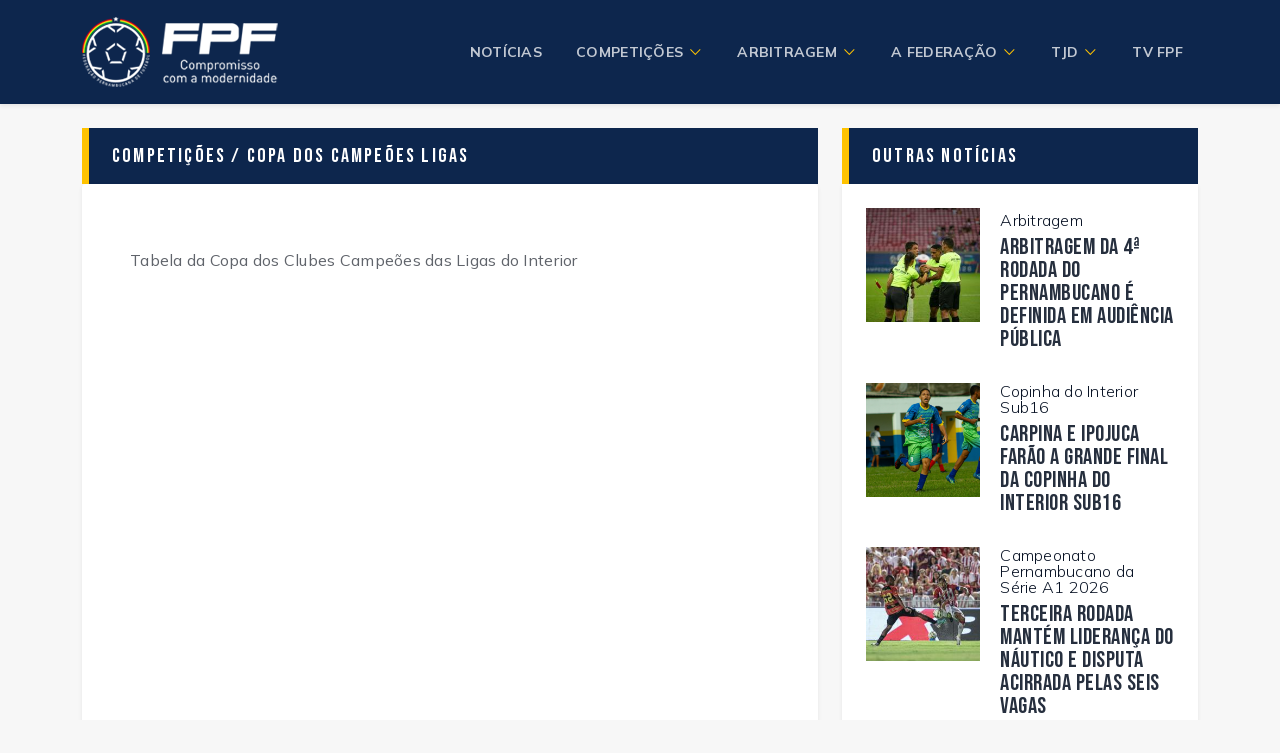

--- FILE ---
content_type: text/html; charset=UTF-8
request_url: https://fpf-pe.com.br/pt/conteudo/?q=36&sc=14
body_size: 5970
content:
<!doctype html>
<html lang="pt-br">
  <head>
    <meta charset="utf-8">
    <meta name="viewport" content="width=device-width, initial-scale=1">
    <meta name="description" content="Federação Pernambucana de Futebol">
    <meta name="author" content="Tessaroline Creative Design">  
    <meta http-equiv="X-UA-Compatible" content="ie=edge">
    <link rel="icon" href="../../assets/images/favicon.ico" type="image/x-icon"/>

    <title>Federação Pernambucana de Futebol</title>

    <!-- Bootstrap core CSS -->
    
    <link href="../../assets/css/bootstrap.min.css" rel="stylesheet">

    <link rel="stylesheet" href="../../assets/css/navmenu.css" />
    <link rel="stylesheet" href="../../assets/js/utilcarousel/util.carousel.css" />
    <link rel="stylesheet" href="../../assets/js/utilcarousel/util.carousel.skins.css" />
    <link rel="stylesheet" href="../../assets/js/magnific-popup/magnific-popup.css" />
    <link rel="stylesheet" href="../../assets/js/swiper-4.5.0/dist/css/swiper.css">

    <link rel="stylesheet" type="text/css" href="../../assets/js/slick-1.8.1/slick/slick.css"/>
    <link rel="stylesheet" type="text/css" href="../../assets/js/slick-1.8.1/slick/slick-theme.css"/>

    <!-- Base MasterSlider style sheet -->
    <link rel="stylesheet" href="../../admin/sysadmin/assets/masterslider/style/masterslider.css" />
    
    <!-- Master Slider Skin -->
    <link href="../../admin/sysadmin/assets/masterslider/skins/black-1/style.css" rel='stylesheet' type='text/css'>

    
    <!-- Custom styles for this template -->
    <link href="../../assets/css/style.css" rel="stylesheet">
    <link href="../../assets/css/headers.css?v=17013918" rel="stylesheet">

    <link href="../../assets/css/icofont/icofont.min.css" rel="stylesheet">
    <link rel="stylesheet" href="https://cdn.jsdelivr.net/npm/bootstrap-icons@1.7.1/font/bootstrap-icons.css">
    
  </head>
  <body>

  <!-- Google tag (gtag.js) -->
<script async src="https://www.googletagmanager.com/gtag/js?id=G-24Z6HLYHH1"></script>
<script>
  window.dataLayer = window.dataLayer || [];
  function gtag(){dataLayer.push(arguments);}
  gtag('js', new Date());

  gtag('config', 'G-24Z6HLYHH1');
</script>
   

  <!-- início do preloader -->
  <div id="preloader">
      <div class="inner">
         <!-- HTML DA ANIMAÇÃO MUITO LOUCA DO SEU PRELOADER! -->
         <div class="bolas">
            <div></div>
            <div></div>
            <div></div>                    
         </div>
      </div>
  </div>
  <!-- fim do preloader -->
<main>
 
  

<div class="site-mobile-menu site-navbar-target">
  <div class="site-mobile-menu-header">
    <div class="site-mobile-menu-close mt-3">
      <span class="icofont-close-line js-menu-toggle"></span>
    </div>
  </div>
  <div class="site-mobile-menu-body"></div>
</div>
<!-- ============= COMPONENT HEADER ============== -->  
<!-- HEADER --> 

  <header id="navbar_top" class="site-navbar site-navbar-target shadow-sm ">
    <div class="container">
      <div class="position-relative">
      
        <div class="row align-items-center ">
          <div class="site-logo">
            <a href="../home" class="text-black d-block h-100">
               <span>FPF-PE</span>
            </a>
          </div>
          <div class="col-12">

            <nav class="site-navigation text-end ms-auto " role="navigation">

              <ul class="site-menu main-menu js-clone-nav ms-auto d-none d-lg-block">
                
                <li><a href="../noticias/?sc=2" class="nav-link">Notícias</a></li>

                <li class="has-children">
                  <a href="../competicoes" class="nav-link">Competições</a>
                  <ul class="dropdown arrow-top">
                    
                    <li>
                     <a href="../competicoes" class="nav-link">Jogos</a>
                    </li>
                    
                    
                         <li >                            

                    
                            <a href="../conteudo/?q=70&sc=14" class="nav-link">Regulamento Geral</a>

                                             </li>
                    
                         <li >                            

                    
                            <a href="../conteudo/?q=73&sc=14" class="nav-link">Calendário 2026</a>

                                             </li>
                    
                         <li class="has-children">                            

                                                <a href="javascript:;" class="nav-link">Documentos e Editais</a>

                            <ul class="dropdown">

                    
                             <li>
                                <a href="../conteudo/?q=100&sc=14" class="nav-link">Campeonato Pernambucano da Série A1 2026</a>
                             </li>

                    
                             <li>
                                <a href="../conteudo/?q=91&sc=14" class="nav-link">Campeonato Pernambucano Feminino Sub17 2025</a>
                             </li>

                    
                             <li>
                                <a href="../conteudo/?q=89&sc=14" class="nav-link">Campeonato Pernambucano Série A1 2025</a>
                             </li>

                    
                             <li>
                                <a href="../conteudo/?q=80&sc=14" class="nav-link">Campeonato Pernambucano Feminino 2024</a>
                             </li>

                    
                             <li>
                                <a href="../conteudo/?q=79&sc=14" class="nav-link">Campeonato Pernambucano Betnacional Série A3 2024</a>
                             </li>

                    
                             <li>
                                <a href="../conteudo/?q=78&sc=14" class="nav-link">Campeonato Pernambucano Sub13, Sub15 e Sub17 2024</a>
                             </li>

                    
                             <li>
                                <a href="../conteudo/?q=77&sc=14" class="nav-link">Campeonato Pernambucano Betnacional Série A2 2025</a>
                             </li>

                    
                             <li>
                                <a href="../conteudo/?q=76&sc=14" class="nav-link">Copa Pernambuco Sub 13, Sub 15, Sub 17 e Sub 20</a>
                             </li>

                    
                             <li>
                                <a href="../conteudo/?q=74&sc=14" class="nav-link">Campeonato Pernambucano Sub20 2024</a>
                             </li>

                    
                            </ul>
                                             </li>
                    
                         <li class="has-children">                            

                                                <a href="javascript:;" class="nav-link">Feminino</a>

                            <ul class="dropdown">

                    
                             <li>
                                <a href="../conteudo/?q=97&sc=14" class="nav-link">Copa Maria Bonita Betancional 2025</a>
                             </li>

                    
                             <li>
                                <a href="../conteudo/?q=92&sc=14" class="nav-link">Feminino SUB17 2025</a>
                             </li>

                    
                             <li>
                                <a href="../conteudo/?q=62&sc=14" class="nav-link">Feminino 2019</a>
                             </li>

                    
                             <li>
                                <a href="../conteudo/?q=61&sc=14" class="nav-link">Feminino 2018</a>
                             </li>

                    
                             <li>
                                <a href="../conteudo/?q=52&sc=14" class="nav-link">Feminino 2017</a>
                             </li>

                    
                            </ul>
                                             </li>
                    
                         <li class="has-children">                            

                                                <a href="javascript:;" class="nav-link">Amador FPF</a>

                            <ul class="dropdown">

                    
                             <li>
                                <a href="../conteudo/?q=90&sc=14" class="nav-link">Amador FPF 2025</a>
                             </li>

                    
                             <li>
                                <a href="../conteudo/?q=88&sc=14" class="nav-link">Amador FPF 2024</a>
                             </li>

                    
                             <li>
                                <a href="../conteudo/?q=72&sc=14" class="nav-link">Amador FPF 2023</a>
                             </li>

                    
                             <li>
                                <a href="../conteudo/?q=69&sc=14" class="nav-link">Amador FPF 2022</a>
                             </li>

                    
                             <li>
                                <a href="../conteudo/?q=60&sc=14" class="nav-link">Amador FPF 2018</a>
                             </li>

                    
                             <li>
                                <a href="../conteudo/?q=58&sc=14" class="nav-link">Amador FPF 2017</a>
                             </li>

                    
                            </ul>
                                             </li>
                    
                         <li class="has-children">                            

                                                <a href="javascript:;" class="nav-link">Copa do Interior</a>

                            <ul class="dropdown">

                    
                             <li>
                                <a href="../conteudo/?q=95&sc=14" class="nav-link">Copinha do Interior Sub16</a>
                             </li>

                    
                             <li>
                                <a href="../conteudo/?q=81&sc=14" class="nav-link">Copa do Interior 2024 </a>
                             </li>

                    
                             <li>
                                <a href="../conteudo/?q=71&sc=14" class="nav-link">Copinha do Interior Sub18</a>
                             </li>

                    
                             <li>
                                <a href="../conteudo/?q=66&sc=14" class="nav-link">Copa do Interior 2022</a>
                             </li>

                    
                             <li>
                                <a href="../conteudo/?q=59&sc=14" class="nav-link">Copa do Interior 2018</a>
                             </li>

                    
                             <li>
                                <a href="../conteudo/?q=57&sc=14" class="nav-link">Copa do Interior 2017</a>
                             </li>

                    
                            </ul>
                                             </li>
                    
                         <li >                            

                    
                            <a href="../conteudo/?q=28&sc=14" class="nav-link">Pernambucanos anteriores</a>

                                             </li>
                    
                         <li class="has-children">                            

                                                <a href="javascript:;" class="nav-link">Galeria de Campeões PE</a>

                            <ul class="dropdown">

                    
                             <li>
                                <a href="../conteudo/?q=94&sc=14" class="nav-link">Pernambucano Feminino</a>
                             </li>

                    
                             <li>
                                <a href="../conteudo/?q=87&sc=14" class="nav-link">Pernambucano Sub20</a>
                             </li>

                    
                             <li>
                                <a href="../conteudo/?q=86&sc=14" class="nav-link">Pernambucano Série A2</a>
                             </li>

                    
                             <li>
                                <a href="../conteudo/?q=85&sc=14" class="nav-link">Pernambucano Série A1</a>
                             </li>

                    
                            </ul>
                                             </li>
                    
                         <li >                            

                    
                            <a href="../conteudo/?q=36&sc=14" class="nav-link">Copa dos Campeões Ligas</a>

                                             </li>
                    
                    
                    
                  </ul>
                </li>                  



                <li class="has-children">
                  <a href="javascript:;" class="nav-link">Arbitragem</a>
                  <ul class="dropdown arrow-top">
                    <li><a href="javascript:;" class="nav-link">Relação de Árbitros</a></li>


                                                     <li class="has-children">
                                                        <a href="javascript:;" class="nav-link">Informações</a>
                                  <ul class="dropdown">
                                                                 <li>
                                      <a href="../conteudo/?q=24&sc=17" class="nav-link">Documentos/Calendário de Sorteios</a>
                                   </li>

                                                                </ul>
                                                             </li>
                                                     <li class="has-children">
                                                        <a href="javascript:;" class="nav-link">Escola de Arbitragem</a>
                                  <ul class="dropdown">
                                                                 <li>
                                      <a href="../conteudo/?q=43&sc=17" class="nav-link">Edital</a>
                                   </li>

                                                                </ul>
                                                             </li>
                      
                  </ul>
                </li>

                <li class="has-children">
                  <a href="javascript:;" class="nav-link">A Federação</a>
                  <ul class="dropdown arrow-top">
                    
                  
                         <li >                            

                    
                            <a href="../conteudo/?q=6&sc=11" class="nav-link">A Federação</a>

                                             </li>
                    
                         <li >                            

                    
                            <a href="../conteudo/?q=1&sc=11" class="nav-link">História</a>

                                             </li>
                    
                         <li >                            

                    
                            <a href="../conteudo/?q=14&sc=11" class="nav-link">Presidência</a>

                                             </li>
                    
                         <li >                            

                    
                            <a href="../conteudo/?q=2&sc=11" class="nav-link">Diretoria</a>

                                             </li>
                    
                         <li >                            

                    
                            <a href="../conteudo/?q=11&sc=11" class="nav-link">Estatuto FPF</a>

                                             </li>
                    
                         <li >                            

                    
                            <a href="../conteudo/?q=9&sc=11" class="nav-link">Conselho Fiscal</a>

                                             </li>
                    
                         <li class="has-children">                            

                                                <a href="javascript:;" class="nav-link">Documentos</a>

                            <ul class="dropdown">

                    
                             <li>
                                <a href="../conteudo/?q=55&sc=11" class="nav-link">Balanço Financeiro FPF</a>
                             </li>

                    
                             <li>
                                <a href="../conteudo/?q=54&sc=11" class="nav-link">Balanço Financeiro Clubes</a>
                             </li>

                    
                             <li>
                                <a href="../conteudo/?q=10&sc=11" class="nav-link">Outros</a>
                             </li>

                    
                            </ul>
                                             </li>
                    
                         <li >                            

                    
                            <a href="../conteudo/?q=16&sc=11" class="nav-link">Atos / Editais</a>

                                             </li>
                    
                         <li >                            

                    
                            <a href="../conteudo/?q=7&sc=11" class="nav-link">Biblioteca</a>

                                             </li>
                    
                         <li >                            

                    
                            <a href="../conteudo/?q=53&sc=11" class="nav-link">Portal da Transparência</a>

                                             </li>
                    
                         <li >                            

                    
                            <a href="../conteudo/?q=75&sc=11" class="nav-link">Imprensa</a>

                                             </li>
                    
                  </ul>
                </li>

                <li class="has-children">
                  <a href="javascript:;" class="nav-link">TJD</a>
                  <ul class="dropdown arrow-top">
                                                   <li >

                      
                                <a href="../conteudo/?q=17&sc=9" class="nav-link">Publicações</a>
                            
                             </li>

                                                 <li >

                      
                                <a href="../conteudo/?q=18&sc=9" class="nav-link">Composição</a>
                            
                             </li>

                                                 <li >

                      
                                <a href="../conteudo/?q=19&sc=9" class="nav-link">Contato</a>
                            
                             </li>

                                        

                  </ul>
                </li>

                <li><a href="https://www.youtube.com/tvfpfpe" target="_blank" class="nav-link">TV FPF</a></li>              
                
              </ul>
            </nav>
          </div>
          <div class="toggle-button d-inline-block d-lg-none">
            <a href="#" class="site-menu-toggle py-5 js-menu-toggle text-muted">
              <span class="icofont-navigation-menu h3 text-light"></span>
            </a>
          </div>
        </div>

      </div>
    </div>
  </header><!-- ============= COMPONENT HEADER END// ======== -->


<!-- ============= COMPONENT PLACAR ============== -->  
<!-- PLACAR -->

<!-- /PLACAR --><!-- ============= COMPONENT PLACAR END// ======== -->
  
  
  <div class="container">

    
      <div class="row">
        
        <div class="col-md-8">

          <div class="h-100">

            <section id="conteudo" class="mt-4">

              <div class="head_background">
                <div class="head_background_header">
                  <h3 class="head_background_title m-0">Competições / Copa dos Campeões Ligas</h3>  
                </div>
              </div> 
                
                <div class="card h-100 cd-dtk-sm shadow-sm border-0">


                    

                  <div class="card-body p-4 p-md-5 pt-3">

                    
                      <p class="card-text"><p>Tabela da Copa dos Clubes Campe&otilde;es das Ligas do Interior</p>
<p><iframe src="http://www.slideshare.net/slideshow/embed_code/42773980" frameborder="0" marginwidth="0" marginheight="0" scrolling="no" width="476" height="400"></iframe></p>
<p>&nbsp;</p>
<p>Classifica&ccedil;&atilde;o</p>
<p>&nbsp;</p>
<p><iframe src="http://www.slideshare.net/slideshow/embed_code/42578805" frameborder="0" marginwidth="0" marginheight="0" scrolling="no" width="476" height="400"></iframe></p></p>

                    <ul class="list-group list-group-flush">           



                              <li class="list-group-item">
                                
                                <p class="m-0 mt-2 fs-7 text-secondary">Publicado em 19/12/2014 - 19h30 &nbsp; <br></p>
                                <a title="Escala de Arbitragem Final Volta " class="btn-anexo mt-2 mb-3 d-block" href="../../../assets/uploads/141902844376.pdf?v=176885515811" target="_blank"><i class="bi bi-download me-2"></i>Escala de Arbitragem Final Volta  </a>

                              </li>
                            

                                 
                                   



                              <li class="list-group-item">
                                
                                <p class="m-0 mt-2 fs-7 text-secondary">Publicado em 17/12/2014 - 15h40 &nbsp; <br></p>
                                <a title="Reunião 06" class="btn-anexo mt-2 mb-3 d-block" href="../../../assets/uploads/141884189411.pdf?v=176885515820" target="_blank"><i class="bi bi-download me-2"></i>Reunião 06 </a>

                              </li>
                            

                                 
                                   



                              <li class="list-group-item">
                                
                                <p class="m-0 mt-2 fs-7 text-secondary">Publicado em 12/12/2014 - 18h00 &nbsp; <br></p>
                                <a title="ING 008 - Alteração de Tabela" class="btn-anexo mt-2 mb-3 d-block" href="../../../assets/uploads/141841840420.pdf?v=176885515893" target="_blank"><i class="bi bi-download me-2"></i>ING 008 - Alteração de Tabela </a>

                              </li>
                            

                                 
                                   



                              <li class="list-group-item">
                                
                                <p class="m-0 mt-2 fs-7 text-secondary">Publicado em 11/12/2014 - 19h30 &nbsp; <br></p>
                                <a title="Escala de Arbitragem - Final ida " class="btn-anexo mt-2 mb-3 d-block" href="../../../assets/uploads/141833754156.pdf?v=176885515833" target="_blank"><i class="bi bi-download me-2"></i>Escala de Arbitragem - Final ida  </a>

                              </li>
                            

                                 
                                   



                              <li class="list-group-item">
                                
                                <p class="m-0 mt-2 fs-7 text-secondary">Publicado em 11/12/2014 - 17h20 &nbsp; <br></p>
                                <a title="Reunião 05" class="btn-anexo mt-2 mb-3 d-block" href="../../../assets/uploads/141832967846.jpg?v=176885515826" target="_blank"><i class="bi bi-download me-2"></i>Reunião 05 </a>

                              </li>
                            

                                 
                                   



                              <li class="list-group-item">
                                
                                <p class="m-0 mt-2 fs-7 text-secondary">Publicado em 05/12/2014 - 17h50 &nbsp; <br></p>
                                <a title="Escala de Arbitragem 6, 7 e 9/12" class="btn-anexo mt-2 mb-3 d-block" href="../../../assets/uploads/14178129454.pdf?v=17688551586" target="_blank"><i class="bi bi-download me-2"></i>Escala de Arbitragem 6, 7 e 9/12 </a>

                              </li>
                            

                                 
                                   



                              <li class="list-group-item">
                                
                                <p class="m-0 mt-2 fs-7 text-secondary">Publicado em 05/12/2014 - 16h40 &nbsp; <br></p>
                                <a title="Edital 05" class="btn-anexo mt-2 mb-3 d-block" href="../../../assets/uploads/141780857147.jpg?v=176885515831" target="_blank"><i class="bi bi-download me-2"></i>Edital 05 </a>

                              </li>
                            

                                 
                                   



                              <li class="list-group-item">
                                
                                <p class="m-0 mt-2 fs-7 text-secondary">Publicado em 03/12/2014 - 18h40 &nbsp; <br></p>
                                <a title="Reunião 04" class="btn-anexo mt-2 mb-3 d-block" href="../../../assets/uploads/141764322949.jpg?v=176885515840" target="_blank"><i class="bi bi-download me-2"></i>Reunião 04 </a>

                              </li>
                            

                                 
                                   



                              <li class="list-group-item">
                                
                                <p class="m-0 mt-2 fs-7 text-secondary">Publicado em 02/12/2014 - 18h40 &nbsp; <br></p>
                                <a title="Escala de Arbitragem 3/12" class="btn-anexo mt-2 mb-3 d-block" href="../../../assets/uploads/141755704451.pdf?v=176885515865" target="_blank"><i class="bi bi-download me-2"></i>Escala de Arbitragem 3/12 </a>

                              </li>
                            

                                 
                                   



                              <li class="list-group-item">
                                
                                <p class="m-0 mt-2 fs-7 text-secondary">Publicado em 01/12/2014 - 19h10 &nbsp; <br></p>
                                <a title="Edital 04" class="btn-anexo mt-2 mb-3 d-block" href="../../../assets/uploads/141747243238.jpg?v=176885515884" target="_blank"><i class="bi bi-download me-2"></i>Edital 04 </a>

                              </li>
                            

                                 
                        </ul><nav aria-label="paginacao" class="my-5"><ul class="pagination justify-content-center"><li class="page-item"><span class="page-link"><span aria-hidden="true">&laquo;</span></span></li><li class="page-item active" aria-current="page"><span class="page-link">1</span></li><li class="page-item"><a class="page-link" href="?p=2&s=&sc=14&q=36">2</a></li><li class="page-item"><a class="page-link" href="?p=3&s=&sc=14&q=36">3</a></li><li class="page-item"><a class="page-link" href="?p=4&s=&sc=14&q=36">4</a></li><li class="page-item"><a class="page-link" href="?p=4&s=&sc=14&q=36" aria-label="Next"><span aria-hidden="true">&raquo;</span></a></li></ul></nav>

                  </div>

                </div>
                    
            </section>

          </div>

        </div>



        <div class="col-md-4">
          
          <div class="h-100">

              <!-- ============= COMPONENT OUTRAS NOTÍCIAS ============== -->  
  <section id="outras_noticias" class="my-4">
    <!-- Vídeos -->
    <div class="">

      <div class="head_background">
        <div class="head_background_header">
          <h3 class="head_background_title m-0">Outras Notícias</h3>  
        </div>
      </div>    
        
      <div class="bg-white p-4 shadow-sm">

                      
          <div class="cd-dtk-xs mb-4">
            <div class="row">
              <div class="col-5">
                <a href="../noticias/view.php?q=12012">
                  <figure class="snipFPF p-0 m-0">
                    <figure class="imgpct mb-0"><img src="../../../assets/uploads/tb1_212012.jpg?v=176885515862" class="card-img-top" alt="Arbitragem da 4ª rodada do Pernambucano é definida em audiência pública
"><div class="mask"></div></figure>                    <div class="mask"></div>
                  </figure>
                </a>
              </div>
              <div class="col-7">
                <div class="h-100" style="margin-left: -20px">
                  <div class="ps-3 p-0">
                    <a href="../noticias/view.php?q=12012" class="btn-item mb-2">Arbitragem</a>
                    <a href="../noticias/view.php?q=12012" class="item-title card-title">Arbitragem da 4ª rodada do Pernambucano é definida em audiência pública
</a>
                  </div>
                </div>
              </div>
            </div>
          </div>


                      
          <div class="cd-dtk-xs mb-4">
            <div class="row">
              <div class="col-5">
                <a href="../noticias/view.php?q=12011">
                  <figure class="snipFPF p-0 m-0">
                    <figure class="imgpct mb-0"><img src="../../../assets/uploads/tb1_212011.png?v=176885515829" class="card-img-top" alt="Carpina e Ipojuca farão a grande final da Copinha do Interior Sub16"><div class="mask"></div></figure>                    <div class="mask"></div>
                  </figure>
                </a>
              </div>
              <div class="col-7">
                <div class="h-100" style="margin-left: -20px">
                  <div class="ps-3 p-0">
                    <a href="../noticias/view.php?q=12011" class="btn-item mb-2">Copinha do Interior Sub16</a>
                    <a href="../noticias/view.php?q=12011" class="item-title card-title">Carpina e Ipojuca farão a grande final da Copinha do Interior Sub16</a>
                  </div>
                </div>
              </div>
            </div>
          </div>


                      
          <div class="cd-dtk-xs mb-4">
            <div class="row">
              <div class="col-5">
                <a href="../noticias/view.php?q=12010">
                  <figure class="snipFPF p-0 m-0">
                    <figure class="imgpct mb-0"><img src="../../../assets/uploads/tb1_212010.jpg?v=176885515836" class="card-img-top" alt="Terceira rodada mantém liderança do Náutico e disputa acirrada pelas seis vagas
"><div class="mask"></div></figure>                    <div class="mask"></div>
                  </figure>
                </a>
              </div>
              <div class="col-7">
                <div class="h-100" style="margin-left: -20px">
                  <div class="ps-3 p-0">
                    <a href="../noticias/view.php?q=12010" class="btn-item mb-2">Campeonato Pernambucano da Série A1 2026</a>
                    <a href="../noticias/view.php?q=12010" class="item-title card-title">Terceira rodada mantém liderança do Náutico e disputa acirrada pelas seis vagas
</a>
                  </div>
                </div>
              </div>
            </div>
          </div>


                      
          <div class="cd-dtk-xs mb-4">
            <div class="row">
              <div class="col-5">
                <a href="../noticias/view.php?q=12009">
                  <figure class="snipFPF p-0 m-0">
                    <figure class="imgpct mb-0"><img src="../../../assets/uploads/tb1_212009.jpeg?v=176885515862" class="card-img-top" alt="Náutico vence o Sport nos Aflitos e mantém 100% no Pernambucano "><div class="mask"></div></figure>                    <div class="mask"></div>
                  </figure>
                </a>
              </div>
              <div class="col-7">
                <div class="h-100" style="margin-left: -20px">
                  <div class="ps-3 p-0">
                    <a href="../noticias/view.php?q=12009" class="btn-item mb-2">Campeonato Pernambucano da Série A1 2026</a>
                    <a href="../noticias/view.php?q=12009" class="item-title card-title">Náutico vence o Sport nos Aflitos e mantém 100% no Pernambucano </a>
                  </div>
                </div>
              </div>
            </div>
          </div>


        

        <a href="../noticias" class="btn-item-b">ver mais notícias</a>
        

      </div>
    </div>
    <!-- /Vídeos -->
  </section>
  <!-- ============= COMPONENT OUTRAS NOTICIAS END// ======== -->              
          
          </div>
        </div>

      </div>               
      

  </div>


<!-- SUB FOOTER -->
<section id="sub-footer" class="py-5 bg-blue-fpf" style="border-top: 3px solid #ffc300;">

  <div class="container">
      
      <div class="text-light d-none d-md-block ">
        <div class="row gx-5 d-flex align-items-center">
            <div class="col-md-2">
              <div class="h-100">
                <img src="../../assets/images/fpf_pe.png" title="Federação Pernambucana de Futebol"> 
              </div>
            </div>
            <div class="col">
              <div class="h-100">
                <div class="row colfooter">
                  <div class="col-md-3">
                    <h3 class="head_background_title" >Competições</h3>
                    <ul class="list-unstyled list-subfooter m-0">
                      <li><a href="https://fpf-pe.com.br/pt/competicoes"><i class="bi bi-arrow-right-short"></i> Jogos</a></li>
                      <li><a href="javascript:;"><i class="bi bi-arrow-right-short"></i> Arbitragem</a></li>
                      <li><a href="https://fpf-pe.com.br/assets/uploads/170562845954.pdf?v=172894042468" target="_blank"><i class="bi bi-arrow-right-short"></i> Regulamento Geral</a></li>
                    </ul>
                  </div>
                  <div class="col-md-3">
                    <h3 class="head_background_title" >Arbitragem</h3>
                    <ul class="list-unstyled list-subfooter m-0">
                      <li><a href="https://fpf-pe.com.br/pt/conteudo/?q=43&sc=17"><i class="bi bi-arrow-right-short"></i> Escola </a></li>                  
                      <li><a href="https://fpf-pe.com.br/pt/conteudo/?q=24&sc=17"><i class="bi bi-arrow-right-short"></i> Documentos</a></li>
                      <li><a href="javascript:;"><i class="bi bi-arrow-right-short"></i> Calendário de Sorteio</a></li>
                    </ul>
                  </div>
                  <div class="col-md-3">
                    <h3 class="head_background_title" >A Federação</h3>
                    <ul class="list-unstyled list-subfooter m-0">
                      <li><a href="https://fpf-pe.com.br/pt/conteudo/?q=6&sc=11"><i class="bi bi-arrow-right-short"></i> Sobre Nós</a></li>
                      <li><a href="https://fpf-pe.com.br/pt/conteudo/?q=11&sc=11"><i class="bi bi-arrow-right-short"></i> Estatuto FPF</a></li>
                      <li><a href="https://fpf-pe.com.br/pt/conteudo/?q=53&sc=11"><i class="bi bi-arrow-right-short"></i> Portal da Transparência</a></li>
                    </ul>
                  </div>
                  <div class="col-md-3">
                    <h3 class="head_background_title" >TJD</h3>
                    <ul class="list-unstyled list-subfooter m-0">
                      <li><a href="https://fpf-pe.com.br/pt/conteudo/?q=17&sc=9"><i class="bi bi-arrow-right-short"></i> Publicação</a></li>
                      <li><a href="https://fpf-pe.com.br/pt/conteudo/?q=18&sc=9"><i class="bi bi-arrow-right-short"></i> Composição</a></li>
                      <li><a href="https://fpf-pe.com.br/pt/conteudo/?q=19&sc=9"><i class="bi bi-arrow-right-short"></i> Ouvidoria</a></li>
                    </ul>
                  </div>
                </div>
              </div>
            </div>

        </div>

<!--
        <div class="mt-3">
          <div class="row">
            <div class="col">
              <ul class="list-unstyled list-footer m-0">
                <li>
                  <a href="../home/?sc=25" title="Home">Home</a>
                </li>
                <li>
                  <a href="../noticias/?sc=2" title="Notícias">Notícias</a>
                </li>
                <li>
                  <a href="../contato" title="Contato">Contato</a>
                </li>
                <li>
                  <a href="http://webmail.fpf-pe.com.br/" target="_blank" title="Contato">Webmail</a>
                </li>
              </ul>
            </div>
          </div>
        </div>

      -->

        

      </div>

      <div class="text-light d-block d-md-none">
        <div class="row">
            <div class="col-12 text-center">
                <img src="../../assets/images/fpf_pe.png" title="Federação Pernambucana de Futebol"> 
            </div>
            <div class="col-12 d-flex justify-content-center align-items-center">
                <ul class="nav">
                  <li class="nav-item"><a href="https://fpf-pe.com.br/pt/conteudo/?q=6&sc=11" class="nav-link px-3">A Federação</a></li>
                  <li class="nav-item"><a href="https://fpf-pe.com.br/pt/competicoes" class="nav-link px-3">Competições</a></li>
                  <li class="nav-item"><a href="https://fpf-pe.com.br/pt/conteudo/?q=17&sc=9" class="nav-link px-3">TJD</a></li>
                </ul>
            </div>            
        </div>
      </div>

      <button class="back-to-top" type="button"></button>

  </div> 
</section>
<!-- /SUB FOOTER --><div class="d-none d-lg-block">
  <div style="background-color:#081224">
    <div class="container">
      <footer class="d-flex flex-wrap justify-content-between align-items-center py-3 mx-3">
        
          <div class="col-md-5 d-flex align-items-center">
            <p style="font-size: 12px !important; color: rgba(255, 255, 255, 0.65);" class="m-0">© 2026 Federação Pernambucana de Futebol<br>CNPJ: 10.956.258.0001-10 - Rua Dom Bosco, 871, Boa Vista/PE<br>Tel.: 81 3423.2122 - E-mail: fpf@fpf-pe.com.br</p>
          </div>

          <ul class="nav col-md-5 ic-soc align-items-center justify-content-end list-unstyled d-flex">
            <li><a href="https://pt-br.facebook.com/fpfpe" class="d-inline-block mx-3"><i class="bi bi-facebook fs-4"></i></a></li>
            <li><a href="https://www.instagram.com/fpfpe" class="d-inline-block mx-3"><i class="bi bi-instagram fs-4"></i></a></li>
            <li><a href="https://mobile.twitter.com/fpfpe" class="d-inline-block mx-3"><i class="bi bi-twitter fs-4"></i></a></li>
            <li><a href="https://www.youtube.com/tvfpfpe" class="d-inline-block mx-3"><i class="bi bi-youtube fs-4"></i></a></li>
            <li><a href="https://www.tiktok.com/@fpfpe" class="d-inline-block mx-3"><i class="bi bi-tiktok fs-4"></i></a></li>
            <li><a href="https://www.flickr.com/photos/fpfpe" class="d-inline-block mx-3"><i class="icofont-flikr fs-4"></i></a></li>
          </ul>
      </footer>
    </div>
  </div>
</div>

<div class="d-block d-lg-none">
  <div class="container">
    <footer class="my-3">
      
      <div class="row">
        <div class="col-12 d-flex justify-content-center align-items-center mb-3">
          <p class="fs-9 ms-2 fw-light">© 2026 FPF-PE</p>
        </div>
        <div class="col-12 d-flex justify-content-center align-items-center">
          <ul class="nav ic-soc list-unstyled ">
            <li><a href="https://pt-br.facebook.com/fpfpe" target="_blank" class="d-inline-block mx-2"><i class="bi bi-facebook fs-5"></i></a></li>
            <li><a href="https://www.instagram.com/fpfpe" class="d-inline-block mx-2"><i class="bi bi-instagram fs-5"></i></a></li>
            <li><a href="https://mobile.twitter.com/fpfpe" class="d-inline-block mx-2"><i class="bi bi-twitter fs-5"></i></a></li>
            <li><a href="https://www.youtube.com/tvfpfpe" class="d-inline-block mx-2"><i class="bi bi-youtube fs-5"></i></a></li>
            <li><a href="https://www.tiktok.com/@fpfpe" class="d-inline-block mx-2"><i class="bi bi-tiktok fs-5"></i></a></li>
            <li><a href="https://www.flickr.com/photos/fpfpe" class="d-inline-block mx-2"><i class="icofont-flikr fs-5"></i></a></li>
          </ul>
        </div>
      </div>
    </footer>
  </div>
</div> 



  
</main>

    <script src="../../assets/js/jquery-2.2.4.min.js" ></script>
    <script src="../../assets/js/bootstrap.bundle.min.js"></script>
    <script src="../../assets/js/utilcarousel/jquery.utilcarousel.min.js"></script>
    <script src="../../assets/js/magnific-popup/jquery.magnific-popup.js"></script>
    <script src="../../assets/js/swiper-4.5.0/dist/js/swiper.min.js"></script>
    <script src="../../assets/js/slick-1.8.1/slick/slick.min.js" type="text/javascript" ></script>
    <script src="../../assets/js/jquery.transit.min.js"></script>
    <script src="../../assets/js/custom3.js"></script>


    <script src="../../admin/sysadmin/assets/masterslider/masterslider.min.js"></script>
    


    <script>



      var swiper = new Swiper('.swiper-container', {
        autoHeight: true, //enable auto height
        spaceBetween: 0,
        slidesPerView: 1, 
        initialSlide: 1,         
        keyboard: {
          enabled: true,
        },
        navigation: {
          nextEl: '.swiper-button-next',
          prevEl: '.swiper-button-prev', 
        }
      });


     
  
        



    </script>

    
      
  </body>
</html>


--- FILE ---
content_type: text/css
request_url: https://fpf-pe.com.br/assets/css/navmenu.css
body_size: 1564
content:
#menu, #menu ul {
    margin: 0;
    padding: 0;
    list-style: none;
}

#menu {
    /*width: 960px;*/
    margin: 1px auto;
    /*border: 1px solid #222;
    background-color: #111;
    background-image: linear-gradient(#444, #111);
    border-radius: 6px;
    box-shadow: 0 1px 1px #777;*/
}

#menu:before,
#menu:after {
    content: "";
    display: table;
}

#menu:after {
    clear: both;
}

#menu {
    zoom:1;
}

#menu li {
    float: left;
    /*border-right: 1px solid #222;
    box-shadow: 1px 0 0 #444;*/
    position: relative;
}

#menu a {
    float: left;
    padding: 27px 20px;
    color: #fff;
    text-transform: none;
    font: 500 20px 'Ubuntu', Arial, sans-serif;
    text-decoration: none;
    /*text-shadow: 0 1px 0 #000;*/
    -ms-text-size-adjust: 100%;
    -webkit-text-size-adjust: 100%;
}

#menu li:hover > a {
    color: #d2d2d2;
}

*html #menu li a:hover { /* IE6 only */
    color: #fafafa;
}

#menu ul {
    margin: 20px 0 0 0;
    _margin: 0; /*IE6 only*/
    opacity: 0;
    visibility: hidden;
    position: absolute;
    top: 60px;
    left: 0;
    z-index: 1;    
    background: #fff;   
   /* background: linear-gradient(#444, #111);*/
    box-shadow: 0 1px 2px rgba(0,0,0,.2);  
    /*border-radius: 3px; */
    transition: all .2s ease-in-out;
}

#menu ul a {
    color: #222;
    text-transform: uppercase;
    font: 400 13px 'Roboto', Arial, sans-serif;
    text-decoration: none;
    /*text-shadow: 0 1px 0 #000;*/
}

#menu ul li:hover > a {
    color: #000;
}

#menu li:hover > ul {
    opacity: 1;
    visibility: visible;
    margin: 0;
}

#menu ul ul {
    top: 0;
    left: 160px;
    margin: 0 0 0 20px;
    _margin: 0; /*IE6 only*/
    /*box-shadow: -1px 0 0 rgba(255,255,255,.3); */
}

#menu ul li {
    float: none;
    display: block;
    border: 0;
    _line-height: 0; /*IE6 only*/
    /*box-shadow: 0 1px 0 #111, 0 2px 0 #666;*/
    box-shadow: 0 1px 0 #f1f1f1;
}

#menu ul li span {
	position: absolute;
	top: 11px;
	right: 10px;
}

#menu ul li:last-child {   
    box-shadow: none;    
}

#menu ul a {    
    padding: 10px;
    width: 160px;
    _height: 10px; /*IE6 only*/
    display: block;
    white-space: nowrap;
    float: none;
    text-transform: none;
}

#menu ul a:hover {
    background-color: #f0f0f0;
    /*background-image: linear-gradient(#04acec, #0186ba);*/
}

#menu ul li:first-child > a {
    /*border-radius: 3px 3px 0 0;*/
}

#menu ul li:first-child > a:after {
    content: '';
    position: absolute;
    left: 35px;
    top: -6px;
    border-left: 6px solid transparent;
    border-right: 6px solid transparent;
    border-bottom: 6px solid #fff;
}

#menu ul ul li:first-child a:after {
	border: none;
    /*left: -6px;
    top: 50%;
    margin-top: -6px;
    border-left: 0; 
    border-bottom: 6px solid transparent;
    border-top: 6px solid transparent;
    border-right: 6px solid #3b3b3b;*/
}

#menu ul li:first-child a:hover:after {
    /*border-bottom-color: #f0f0f0; */
}

#menu ul ul li:first-child a:hover:after {
    border-right-color: #f0f0f0; 
    border-bottom-color: transparent;   
}

#menu ul li:last-child > a {
   /* border-radius: 0 0 3px 3px;*/
}



/*MOBILE*/

#menu-trigger { /* Hide it initially */
    display: none;
}

@media screen and (max-width: 600px) {

    #menu-wrap {
        position: relative;
    }

    #menu-wrap * {
        box-sizing: border-box;
    }

    #menu-trigger {
        display: block; /* Show it now */
        height: 40px;
        line-height: 40px;
        cursor: pointer;        
        padding: 0 0 0 25px;
        border: 1px solid #222;
        color: #fafafa;
        font-weight: bold;
        background-color: #111;
        /* Multiple backgrounds here, the first is base64 encoded */
        /*background: url([data-uri]...) no-repeat 10px center, linear-gradient(#444, #111);*/
        border-radius: 6px;
        box-shadow: 0 1px 1px #777, 0 1px 0 #666 inset;
    }

    #menu {
        margin: 0; padding: 10px;
        position: absolute;
        top: 40px;
        width: 100%;
        z-index: 1;
        display: none;
        box-shadow: none;       
    }

    #menu:after {
        content: '';
        position: absolute;
        left: 25px;
        top: -8px;
        border-left: 8px solid transparent;
        border-right: 8px solid transparent;
        border-bottom: 8px solid #444;
    }   

    #menu ul {
        position: static;
        visibility: visible;
        opacity: 1;
        margin: 0;
        background: none;
        box-shadow: none;               
    }

    #menu ul ul {
        margin: 0 0 0 20px !important;
        box-shadow: none;       
    }

    #menu li {
        position: static;
        display: block;
        float: none;
        border: 0;
        margin: 5px;
        box-shadow: none;           
    }

    #menu ul li{
        margin-left: 20px;
        box-shadow: none;       
    }

    #menu a{
        display: block;
        float: none;
        padding: 0;
        color: #999;
    }

    #menu a:hover{
        color: #fafafa;
    }   

    #menu ul a{
        padding: 0;
        width: auto;        
    }

    #menu ul a:hover{
        background: none;   
    }

    #menu ul li:first-child a:after,
    #menu ul ul li:first-child a:after {
        border: 0;
    }       

}

@media screen and (min-width: 600px) {
    #menu {
        display: block !important;
    }
}   

/* iPad */
.no-transition {
    transition: none;
    opacity: 1;
    visibility: visible;
    display: none;          
}

#menu li:hover > .no-transition {
    display: block;
}

--- FILE ---
content_type: text/css
request_url: https://fpf-pe.com.br/assets/css/style.css
body_size: 2378
content:
body:before {
    content: "";
    position: absolute;
    top: 0;
    left: 0;
    right: 0;
    bottom: 0;
    background: rgba(0, 0, 0, 0.5);
    -webkit-transition: .3s all ease;
    -o-transition: .3s all ease;
    transition: .3s all ease;
    opacity: 0;
    visibility: hidden;
    z-index: 1; }
body.offcanvas-menu:before {
    opacity: 1;
    z-index: 1002;
    visibility: visible; }
.top-bar 
{
  padding: 1rem 0; 
  background: #f7f7f7; 
}
.top-bar a {
  color: #666666; 
}

.site-navbar 
{
  /*position: relative;*/
  margin-bottom: 0px;
  z-index: 1999;  
  width: 100%;
  padding: 1.5rem;
  /*background-color: #081224; */
  background-color: #0d264d; 
}


.bg-white-navbar{
  background-color: #f5f5f5; 
}



@media (max-width: 991.98px) 
  {
    .site-navbar {
      padding-top: 1rem;
      padding-bottom: 1rem; 
    } 

  }
  
  .site-navbar .toggle-button 
  {
    position: absolute;
    right: 0px;  
    width: auto;
  }

  .site-navbar .site-logo 
  {
    position: absolute;
    left: 0;
    background: url("../../assets/images/fpf_pe_w.png") no-repeat;
    background-size: 200px 70px;
    z-index: 3;     
    width: 200px;
    height: 70px;
    margin: 0;
    padding: 0;
  }



  .site-navbar .site-logo-w 
  {
    position: absolute;
    left: 0;
    background: url("../../assets/images/fpf_pe_b.png") no-repeat;
    background-size: 200px 70px;
    z-index: 3;     
    width: 200px;
    height: 70px;
  }

  .site-navbar .site-logo span,
  .site-navbar .site-logo-w span
  {
    display: none;
  }

  
  @media (max-width: 991.98px) 
  {
      .site-navbar .site-logo,
      .site-navbar .site-logo-w
      {
        float: left;
        position: relative; 
        background-size: 150px 52px;
        width: 150px;
        height: 50px;
      } 
  }
  
  .site-navbar .site-navigation.border-bottom 
  {
    border-bottom: 1px solid white !important; 
  }
  
  .site-navbar .site-navigation .site-menu 
  {
    margin-bottom: 0; 
  }
  
  .site-navbar .site-navigation .site-menu .active 
  {
    color: #007bff !important; 
  }

    .site-navbar .site-navigation .site-menu-w .active 
  {
    color: #081224 !important; 
  }
  
  .site-navbar .site-navigation .site-menu a 
  {
    text-decoration: none !important;
    display: inline-block; 
  }
  
  .site-navbar .site-navigation .site-menu > li 
  {
    display: inline-block; 
  }
  
  .site-navbar .site-navigation .site-menu > li > a 
  {
    margin-left: 15px;
    margin-right: 15px;
    padding: 20px 0px;
    text-transform: uppercase;
    font-size: 14px;
    font-weight: 700 !important;
    color: rgba(255, 255, 255, 0.75) ;
    display: inline-block;
    text-decoration: none !important; 
  }

  .site-navbar .site-navigation .site-menu-w > li > a 
  {
    color: rgba(8, 18, 36, 0.75) ;
  }
  
  .site-navbar .site-navigation .site-menu > li > a:hover
  {
    /*color: #007bff; */
    color: rgba(255, 255, 255, 1);
  }

  .site-navbar .site-navigation .site-menu-w > li > a:hover
  {
    /*color: #007bff; */
    color: rgba(8, 18, 36, 1) !important;
  }
  
  .site-navbar .site-navigation .site-menu .has-children 
  {
    position: relative; 
  }
  
  .site-navbar .site-navigation .site-menu .has-children > a 
  {
    position: relative;
    padding-right: 20px; 
  }
  
  .site-navbar .site-navigation .site-menu .has-children > a:before 
  {
    position: absolute;
    content: "\eac8";
    font-size: 16px;
    top: 50%;
    right: 0;
    -webkit-transform: translateY(-50%);
    -ms-transform: translateY(-50%);
    transform: translateY(-50%);
    font-family: 'IcoFont'; 
    color: #FFC300;
  }
  
  .site-navbar .site-navigation .site-menu .has-children .dropdown 
  {
    visibility: hidden;
    opacity: 0;
    top: 100%;
    position: absolute;
    text-align: left;
    border-top: 2px solid #FFC300;
    -webkit-box-shadow: 0 2px 10px -2px rgba(0, 0, 0, 0.1);
    box-shadow: 0 2px 10px -2px rgba(0, 0, 0, 0.1);
    padding: 0px 0;
    margin-top: 20px;
    margin-left: 0px;
    background: #fff;
    -webkit-transition: 0.2s 0s;
    -o-transition: 0.2s 0s;
    transition: 0.2s 0s; 
    z-index: 9999;
  }
  
  .site-navbar .site-navigation .site-menu .has-children .dropdown.arrow-top 
  {
    position: absolute; 
  }
  
  .site-navbar .site-navigation .site-menu .has-children .dropdown.arrow-top:before 
  {
    display: none;
    bottom: 100%;
    left: 20%;
    border: solid transparent;
    content: " ";
    height: 0;
    width: 0;
    position: absolute;
    pointer-events: none; 
  }
  
  .site-navbar .site-navigation .site-menu .has-children .dropdown.arrow-top:before 
  {
    border-color: rgba(136, 183, 213, 0);
    border-bottom-color: #fff;
    border-width: 10px;
    margin-left: -10px; 
  }
  
  .site-navbar .site-navigation .site-menu .has-children .dropdown a 
  {
    text-transform: none;
    letter-spacing: normal;
    -webkit-transition: 0s all;
    -o-transition: 0s all;
    transition: 0s all;
    color: #000 !important; 
  }
  
  .site-navbar .site-navigation .site-menu .has-children .dropdown a.active 
  {
    color: #007bff !important;
    background: #f8f9fa; 
  }
  
  .site-navbar .site-navigation .site-menu .has-children .dropdown > li 
  {
    list-style: none;
    padding: 0;
    margin: 0;
    min-width: 200px; 
  }
  
  .site-navbar .site-navigation .site-menu .has-children .dropdown > li > a 
  {
    padding: 9px 20px;
    display: block; 
  }
  
  .site-navbar .site-navigation .site-menu .has-children .dropdown > li > a:hover 
  {
    background: #f8f9fa;
    color: #ced4da; 
  }

  .site-navbar .site-navigation .site-menu .has-children .dropdown > li > a:hover 
  {
    background: #f8f9fa;
    color: #ced4da; 
  }
  
  .site-navbar .site-navigation .site-menu .has-children .dropdown > li.has-children > a:before 
  {
    content: "\eaca";
    right: 20px; 
  }
  
  .site-navbar .site-navigation .site-menu .has-children .dropdown > li.has-children > .dropdown, 
  .site-navbar .site-navigation .site-menu .has-children .dropdown > li.has-children > ul 
  {
    left: 100%;
    top: 0; 
  }

  .site-navbar .site-navigation .site-menu .has-children .dropdown > li.has-children:hover > a, 
  .site-navbar .site-navigation .site-menu .has-children .dropdown > li.has-children:active > a, 
  .site-navbar .site-navigation .site-menu .has-children .dropdown > li.has-children:focus > a 
  {
    background: #f8f9fa;
    color: #ced4da; 
  }
  
  .site-navbar .site-navigation .site-menu .has-children:hover > a, 
  .site-navbar .site-navigation .site-menu .has-children:focus > a, 
  .site-navbar .site-navigation .site-menu .has-children:active > a 
  {
    /*color: #007bff; */
    color: rgba(255, 255, 255, 1);
  }
  
  .site-navbar .site-navigation .site-menu .has-children:hover, 
  .site-navbar .site-navigation .site-menu .has-children:focus, 
  .site-navbar .site-navigation .site-menu .has-children:active 
  {
    cursor: pointer; 
  }
  
  .site-navbar .site-navigation .site-menu .has-children:hover > .dropdown, 
  .site-navbar .site-navigation .site-menu .has-children:focus > .dropdown, 
  .site-navbar .site-navigation .site-menu .has-children:active > .dropdown 
  {
    -webkit-transition-delay: 0s;
    -o-transition-delay: 0s;
    transition-delay: 0s;
    margin-top: 0px;
    visibility: visible;
    opacity: 1; 
  }

.site-mobile-menu 
{
  width: 300px;
  position: fixed;
  right: 0;
  z-index: 2000;
  padding-top: 20px;
  background: #fff;
  height: calc(100vh);
  -webkit-transform: translateX(110%);
  -ms-transform: translateX(110%);
  transform: translateX(110%);
  -webkit-box-shadow: -10px 0 20px -10px rgba(0, 0, 0, 0.1);
  box-shadow: -10px 0 20px -10px rgba(0, 0, 0, 0.1);
  -webkit-transition: .3s all ease-in-out;
  -o-transition: .3s all ease-in-out;
  transition: .3s all ease-in-out; 
}

.offcanvas-menu .site-mobile-menu 
{
  -webkit-transform: translateX(0%);
  -ms-transform: translateX(0%);
  transform: translateX(0%); 
}

.site-mobile-menu .site-mobile-menu-header 
{
  width: 100%;
  float: left;
  padding-left: 20px;
  padding-right: 20px; 
}

.site-mobile-menu .site-mobile-menu-header .site-mobile-menu-close 
{
  float: right;
  margin-top: 8px; 
}

.site-mobile-menu .site-mobile-menu-header .site-mobile-menu-close span 
{
  font-size: 30px;
  display: inline-block;
  padding-left: 10px;
  padding-right: 0px;
  line-height: 1;
  cursor: pointer;
  -webkit-transition: .3s all ease;
  -o-transition: .3s all ease;
  transition: .3s all ease; 
}

.site-mobile-menu .site-mobile-menu-header .site-mobile-menu-close span:hover 
{
  color: #ced4da; 
}

.site-mobile-menu .site-mobile-menu-header .site-mobile-menu-logo 
{
  float: left;
  margin-top: 10px;
  margin-left: 0px; 
}

.site-mobile-menu .site-mobile-menu-header .site-mobile-menu-logo a 
{
  display: inline-block;
  text-transform: uppercase; 
}

.site-mobile-menu .site-mobile-menu-header .site-mobile-menu-logo a img 
{
  max-width: 70px; 
}

.site-mobile-menu .site-mobile-menu-header .site-mobile-menu-logo a:hover 
{
  text-decoration: none; 
}

.site-mobile-menu .site-mobile-menu-body 
{
  overflow-y: scroll;
  -webkit-overflow-scrolling: touch;
  position: relative;
  padding: 0 20px 20px 20px;
  height: calc(100vh - 52px);
  padding-bottom: 150px; 
}

.site-mobile-menu .site-nav-wrap 
{
  padding: 0;
  margin: 0;
  list-style: none;
  position: relative; 
}

.site-mobile-menu .site-nav-wrap a 
{
  padding: 10px 20px;
  display: block;
  position: relative;
  color: #212529; 
}

.site-mobile-menu .site-nav-wrap a:hover 
{
  color: #007bff; 
}

.site-mobile-menu .site-nav-wrap li 
{
  position: relative;
  display: block; 
}

.site-mobile-menu .site-nav-wrap li .nav-link.active 
{
  color: #007bff; 
}

.site-mobile-menu .site-nav-wrap .arrow-collapse 
{
  position: absolute;
  right: 0px;
  top: 10px;
  z-index: 20;
  width: 36px;
  height: 36px;
  text-align: center;
  cursor: pointer;
  border-radius: 50%; 
}

.site-mobile-menu .site-nav-wrap .arrow-collapse:hover 
{
  background: #f8f9fa; 
}

.site-mobile-menu .site-nav-wrap .arrow-collapse:before 
{
  font-size: 12px;
  z-index: 20;
  font-family: "IcoFont";
  content: "\eab2";
  position: absolute;
  top: 50%;
  left: 50%;
  -webkit-transform: translate(-50%, -50%) rotate(-180deg);
  -ms-transform: translate(-50%, -50%) rotate(-180deg);
  transform: translate(-50%, -50%) rotate(-180deg);
  -webkit-transition: .3s all ease;
  -o-transition: .3s all ease;
  transition: .3s all ease; 
}

.site-mobile-menu .site-nav-wrap .arrow-collapse.collapsed:before 
{
  -webkit-transform: translate(-50%, -50%);
  -ms-transform: translate(-50%, -50%);
  transform: translate(-50%, -50%); 
}

.site-mobile-menu .site-nav-wrap > li 
{
  display: block;
  position: relative;
  float: left;
  width: 100%; 
}

.site-mobile-menu .site-nav-wrap > li > a 
{
  padding-left: 20px;
  font-size: 20px; 
}

.site-mobile-menu .site-nav-wrap > li > ul 
{
  padding: 0;
  margin: 0;
  list-style: none; 
}

.site-mobile-menu .site-nav-wrap > li > ul > li 
{
  display: block; 
}

.site-mobile-menu .site-nav-wrap > li > ul > li > a 
{
  padding-left: 40px;
  font-size: 16px; 
}

.site-mobile-menu .site-nav-wrap > li > ul > li > ul 
{
  padding: 0;
  margin: 0; 
}

.site-mobile-menu .site-nav-wrap > li > ul > li > ul > li 
{
  display: block; 
}

.site-mobile-menu .site-nav-wrap > li > ul > li > ul > li > a 
{
  font-size: 16px;
  padding-left: 60px; 
}

.site-mobile-menu .site-nav-wrap[data-class="social"] 
{
  float: left;
  width: 100%;
  margin-top: 30px;
  padding-bottom: 5em; 
}

.site-mobile-menu .site-nav-wrap[data-class="social"] > li 
{
  width: auto; 
}

.site-mobile-menu .site-nav-wrap[data-class="social"] > li:first-child a 
{
  padding-left: 15px !important; 
}


/* sticky-wrapper  */
.sticky-wrapper 
{
  position: relative;
  z-index: 100;
  width: 100%; 
}

.sticky-wrapper .site-navbar 
{
  -webkit-transition: .3s all ease;
  -o-transition: .3s all ease;
  transition: .3s all ease; 
}

.sticky-wrapper .site-navbar 
{
  background: #fff;  
}

.sticky-wrapper .site-navbar .site-logo a, 
.sticky-wrapper .site-navbar .site-logo-w a
{
  color: #fff; 
}

.sticky-wrapper .site-navbar ul li a 
{
  color: rgba(255, 255, 255, 0.7) !important; 
}

.sticky-wrapper 
.site-navbar ul li a.active 
{
  color: #fff !important; 
}

.sticky-wrapper.is-sticky .site-navbar 
{
  background: #081224;
  -webkit-box-shadow: 4px 0 20px -5px rgba(0, 0, 0, 0.2);
  box-shadow: 4px 0 20px -5px rgba(0, 0, 0, 0.2); 
}

.sticky-wrapper.is-sticky .site-navbar .site-logo a,
.sticky-wrapper.is-sticky .site-navbar .site-logo-w a  
{
  color: #007bff; 
}

.sticky-wrapper.is-sticky .site-navbar .site-logo,
.sticky-wrapper.is-sticky .site-navbar .site-logo-w
{
  position: absolute;
  background: url("../../assets/images/fpf_pe_w.png") no-repeat;
  background-size: 230px 80px;
  z-index: 3;     
  width: 230px;
  height: 80px;
}

.sticky-wrapper.is-sticky .site-navbar .site-navigation .site-menu > li > a 
{
  
  color: #fff !important;
  
}

.sticky-wrapper.is-sticky .site-navbar ul li a 
{
  color: #000 !important; 
}

.sticky-wrapper.is-sticky .site-navbar ul li a.active 
{
  color: #007bff !important; 
}

.sticky-wrapper .shrink 
{
  padding-top: 0px !important;
  padding-bottom: 0px !important; 
}

@media (max-width: 991.98px) 
{
  .sticky-wrapper .shrink 
  {
    padding-top: 30px !important;
    padding-bottom: 30px !important; 
  } 
}



.fixed-top {
    top: -100px;
    transform: translateY(100px);
    transition: transform .3s;
}

--- FILE ---
content_type: text/css
request_url: https://fpf-pe.com.br/assets/css/headers.css?v=17013918
body_size: 5789
content:
@import url('https://fonts.googleapis.com/css2?family=Bebas+Neue&family=Roboto:ital,wght@0,300;0,400;0,700;1,300;1,400;1,500;1,700&display=swap');
@import url('https://fonts.googleapis.com/css2?family=Mulish:wght@200;300;400;500;600;700;800;900&display=swap');

html {
  font-size: 14px;
}

html, body {
    
    font-family: 'Mulish', sans-serif;
    font-size: 100%;
    color: #60646b;
    -ms-text-size-adjust: 100%;
    -webkit-text-size-adjust: 100%;
    -webkit-font-smoothing: antialiased;
    -moz-osx-font-smoothing: grayscale;
    font-weight: 400;
    font-style: normal;
    text-decoration: none;
    text-transform: none;
    letter-spacing: 0.26px;
    background-color: #f7f7f7;

}


/* ############################### */
/* estilos */
/* ############################### */

/* Links */
a {
  text-decoration:none;
  background:transparent;
  -webkit-transition: .3s all ease;
  -o-transition: .3s all ease;
  transition: .3s all ease; 
}
a,
a:hover,
a:focus,
a:active {
  outline: 0;
  text-decoration: none !important;
}
a img { border: none; }

h6, .h6, h5, .h5, h4, .h4, h3, .h3, h2, .h2, h1, .h1 {
  font-family: 'Bebas Neue', cursive;
  display:block;
  color: #081224;
}

img{
  -webkit-border-radius: 0 !important;
     -moz-border-radius: 0 !important;
          border-radius: 0 !important;
}

:active, :focus { outline:0; }

a[href="javascript::;"] {
  cursor: default;
}

a.b-link{
  color: #ffc300;
}

a.b-link:hover{
  color: #fff;
}

.dropdown-toggle {
  outline: 0;
}

/* fontes */
.f_300{
    font-weight: 300 !important;
}

.f_400{
    font-weight: 400 !important;
}

.f_500{
    font-weight: 500 !important;
}

.f_600{
    font-weight: 600 !important;
}

.f_700{
    font-weight: 700 !important;
}

.text-small {
  font-size: 85%;
}

/* FONTES SIZE */
.fs-90 {
  font-size: .90rem !important;
}

.fs-7 {
  font-size: .85rem !important;
}

.fs-8 {
  font-size: .70rem !important;
}

.fs-9 {
  font-size: .80rem !important;
}


/* icon social */
.bi {
  vertical-align: -.125em;
  fill: currentColor;
}

.ic-soc a{
  color: #60646b;  
}

.ic-soc a:hover{
  color: #FFC300;
}

h5.title-widget{
  font-size:20px;
  letter-spacing:2.2px;
  line-height: 20px;  
}

ul.list-widget li{
  display: inline-block;
}

ul.list-widget li a{
  display: inline-block;
  background-color: #f4f4f4;
  border-radius: 25px;
  padding: 10px 13px;
  font-size: 12px;
  line-height: 12px;
  color: #797e87;
  font-weight: 700;
  text-transform: none;
  margin-bottom: 5px;
}

ul.list-widget li a:hover{
  background-color: #FFC300;
  color: #081224;
}

ul.list-footer{
  border-bottom: 1px solid rgba(255, 255, 255, 0.3);
}

ul.list-footer li{
  display: inline-block;
  padding: 10px 0;
}

ul.list-footer li a{  
  font-family: 'Mulish', sans-serif;
  font-size: 16px;
  line-height: 16px;
  color: #fff;
  font-weight: 300;
  text-transform: none;
  margin: 0 10px;  
}

ul.list-footer li a:hover{  
  color: #ffc300;
}



ul.list-subfooter{
  
}

ul.list-subfooter li{  
  padding: 3px 0;
  /*border-bottom: 1px solid rgba(255, 255, 255, 0.1);*/
}

ul.list-subfooter li a{  
  font-family: 'Mulish', sans-serif;
  font-size: 14px;
  line-height: 14px;
  color: #fff;
  font-weight: 300;
  text-transform: none;
  /*margin: 0 5px;  */
}

ul.list-subfooter li a:hover{  
  color: #ffc300;
}

.colfooter i.bi{
 color: #ffc300;
}



.nav-link {
  line-height: 16px;
  font-size: 13px;
  font-weight: 500;
  display: inline-block;
  padding: 18px 30px;
  color: #fff;
}

.nav-link:hover, .nav-link:focus {
  color: #ffc300;
}

.nav-pills .nav-link {
  border-radius: 0;
}
.nav-pills .nav-link.active,
.nav-pills .show > .nav-link {
  color: #081224;
  background-color: #ffc300;
}




/* PAGENUMBERS */
.page-link {
  color: #081224;
  background-color: transparent;
  font-size: 22px;
  line-height: 40px;
  border: none;
  font-family: 'Bebas Neue', cursive;
  margin: 3px 6px;
  padding: 0;
  border: none;
  width: 39px;
  height: 39px;  
  text-align: center;
  -webkit-border-radius: 50%;
  -ms-border-radius: 50%;
  border-radius: 50%;
  -webkit-transition: color 0.3s ease, background-color 0.3s ease, border-color 0.3s ease, background-position 0.3s ease;
  -ms-transition: color 0.3s ease, background-color 0.3s ease, border-color 0.3s ease, background-position 0.3s ease;
  -o-transition: color 0.3s ease, background-color 0.3s ease, border-color 0.3s ease, background-position 0.3s ease;
  transition: color 0.3s ease, background-color 0.3s ease, border-color 0.3s ease, background-position 0.3s ease;
  /*transition: color 0.15s ease-in-out, background-color 0.15s ease-in-out, border-color 0.15s ease-in-out, box-shadow 0.15s ease-in-out;*/
}

.page-item:first-child .page-link {
  border-top-left-radius: 50%;
  border-bottom-left-radius: 50%;
}
.page-item:last-child .page-link {
  border-top-right-radius: 50%;
  border-bottom-right-radius: 50%;
}

.page-link:hover {
  background-color: #081224;
  color: #ffffff;
}

.page-link:focus {
  background-color: #081224;
  color: #ffffff;
  /*box-shadow: 0 0 0 0.25rem rgba(13, 110, 253, 0.25);*/
}

.page-item.active .page-link {
  color: #fff;
  background-color: #081224;  
}



/* background */
.bg-red{
  background-color: #FFC300 !important;
}

.bg-blue-dark{
  background-color: #081224;
}

.bg-blue-fpf{  
  background-color: #0d264d;
  position: relative;
}

.bg-img-blue{  
  opacity: 0.2;
  background: url("../../assets/images/stadium2.jpg") no-repeat center 30%;
  -webkit-background-size: cover;
  -moz-background-size: cover;
  -o-background-size: cover;
  background-size: cover;
  width: 100%;
  height: 100%;
  overflow: hidden;
  position: absolute;
}


h3.heading{
  color: #7c828b;
  padding-left: 10px;
  border-left: 5px solid #ffc300;
}

/* BUTTON  */

a.btn-item{
  display: inline-block;
  /*background-color: #FFC300;
  border-radius: 25px;
  padding: 5px 13px;*/
  font-size: 16px;
  line-height: 16px;
  color: #081224;
  font-weight: 300;
  text-transform: none;
}

a.btn-item:hover{
  /*background-color: #081224;*/
  color: #ffc300;
}

a.btn-anexo{
  display: inline-block;
  /*background-color: #FFC300;
  border-radius: 25px;
  padding: 5px 13px;*/
  font-size: 18px;
  line-height: 18px;
  color: #081224;
  font-weight: 700;
  text-transform: none;
}

a.btn-anexo:hover{
  /*background-color: #081224;*/
  color: #ffc300;
}


span.btn-anexo{
  display: inline-block;
  /*background-color: #FFC300;
  border-radius: 25px;
  padding: 5px 13px;*/
  font-size: 18px;
  line-height: 18px;
  color: #cccccc;
  font-weight: 700;
  text-transform: none;
}

a.btn-item-b{
  display: inline-block;
  background-color: #FFC300;
  border-radius: 25px;
  padding: 10px 13px;
  font-size: 12px;
  line-height: 12px;
  color: #fff;
  font-weight: 500;
  text-transform: uppercase;
}

a.btn-item-b:hover{
  background-color: #081224;
  color: #fff;
}


a.btn-item-grey{
  display: inline-block;
  background-color: #f5f5f5;
  border-radius: 25px;
  padding: 5px 15px;
  font-size: 10px;
  color: #081224;
  font-weight: 700;
  text-transform: uppercase;
}

a.btn-item-grey:hover{
  background-color: #081224;
  color: #f5f5f5;
}


.text-view,
.text-view p,
.text-view span,
.text-view div{
  font-family: 'Mulish', sans-serif !important;
  font-size: 16px !important;
  line-height: 22px !important;
  color: #60646b !important;
  -ms-text-size-adjust: 100% !important;
  -webkit-text-size-adjust: 100% !important;
  -webkit-font-smoothing: antialiased !important;
  -moz-osx-font-smoothing: grayscale !important;
  font-weight: 400 !important;
  font-style: normal !important;
  text-decoration: none !important;
  text-transform: none !important;    
}

.btn-outline-primary {
  color: #0d264d;
  border-color: #0d264d;
}
.btn-outline-primary:hover {
  color: #fff;
  background-color: #0d264d;
  border-color: #0d264d;
}
.btn-check:focus + .btn-outline-primary, .btn-outline-primary:focus {
  box-shadow: 0 0 0 0.25rem rgba(13, 110, 253, 0.5);
}
.btn-check:checked + .btn-outline-primary, .btn-check:active + .btn-outline-primary, .btn-outline-primary:active, .btn-outline-primary.active, .btn-outline-primary.dropdown-toggle.show {
  color: #fff;
  background-color: #0d264d;
  border-color: #0d264d;
}
.btn-check:checked + .btn-outline-primary:focus, .btn-check:active + .btn-outline-primary:focus, .btn-outline-primary:active:focus, .btn-outline-primary.active:focus, .btn-outline-primary.dropdown-toggle.show:focus {
  box-shadow: 0 0 0 0.25rem rgba(13, 110, 253, 0.5);
}
.btn-outline-primary:disabled, .btn-outline-primary.disabled {
  color: #0d264d;
  background-color: transparent;
}

/* ############################### */
/* Preloader */
/* ############################### */
/* ini: Preloader */

  #preloader {
      position:fixed;
      top:0;
      left:0;
      right:0;
      bottom:0;
      background-color: #f7f7f7;
     /* background: rgb(3,83,152);
      background: radial-gradient(circle, rgba(3,83,152,1) 0%, rgba(8,16,79,1) 100%);*/
      z-index:99999; /* z-index para jogar para frente e sobrepor tudo */
  }
  #preloader .inner {
      position: absolute;
      top: 50%; /* centralizar a parte interna do preload (onde fica a animação)*/
      left: 50%;
      transform: translate(-50%, -50%);  
  }
  .bolas > div {
    display: inline-block;
    
    width: 25px;
    height: 25px;
    border-radius: 100%;
    margin: 3px;
    -webkit-animation-fill-mode: both;
    animation-fill-mode: both;
    animation-name: animarBola;
    animation-timing-function: linear;
    animation-iteration-count: infinite;
     
  }
  .bolas > div:nth-child(1) {
      animation-duration:0.75s ;
      animation-delay: 0;
      background-color: #ec2327;
  }
  .bolas > div:nth-child(2) {
      animation-duration: 0.75s ;
      animation-delay: 0.12s;
      background-color: #fcee25;
  }
  .bolas > div:nth-child(3) {
      animation-duration: 0.75s  ;
      animation-delay: 0.24s;
      background-color: #03a74f;
  }
   
  @keyframes animarBola {
    0% {
      -webkit-transform: scale(1);
      transform: scale(1);
      opacity: 1;
    }
    16% {
      -webkit-transform: scale(0.1);
      transform: scale(0.1);
      opacity: 0.7;
    }
    33% {
      -webkit-transform: scale(1);
      transform: scale(1);
      opacity: 1; 
    } 
  }
  /* end: Preloader */


/* ############################### */
/* swiper slide */
/* ############################### */

/* CSS RODADA */
.swiper-slide {
  text-align: center;
  font-size: 18px;
  background: #fff;
}

.swiper-button-prev,
.swiper-button-next {  
/*  top: 36px;
  width: 30px !important;
  height: 20px !important; */
}

/* SETAS DA RODADA  */

.swiper-button-prev,
.swiper-button-next {
  top: 5px;
  width: 35px;
  height: 40px;
  margin-top: 0;
  background-color: #fff;
  background-size: 30px 40px;  
}


.swiper-button-prev,
.swiper-container-rtl .swiper-button-next,
.swiper-button-next,
.swiper-container-rtl .swiper-button-prev {
  background-image: none;

}

.swiper-button-prev{
  left: -5px;
}
.swiper-button-next{
  right: 0;
  
}


.swiper-button-prev:before, 
.swiper-button-next:before 
{ 
  font-family: "IcoFont"; 
  font-size: 40px; 
  line-height: 46px;
  color: #FFC300; 
  /*opacity: 0.75; 
  -webkit-font-smoothing: antialiased; 
  -moz-osx-font-smoothing: grayscale; */
}   


.swiper-button-prev:before { 
  content: "\eac9"; 
  /*left: 0;
  right: 0;*/
  padding: 0;
  margin: 0;
}

.swiper-button-next:before { 
  content: "\eaca"; 
  /*right: 0;
  left: 0;*/
  padding: 0;
  margin: 0;
}

/* / swiper slide */



/* ############################### */
/* imagem overlay */
/* ############################### */


.overlay-black {
  /*background-color: rgba(0,0,0,0.4);*/
  background-image: linear-gradient(
    rgba(0, 0, 0, 0.0) 0%,
    rgba(0, 0, 0, 0.75) 50%,
    rgba(0, 0, 0, 0.85) 100%
  );  

}


.img-ovelay:before {
  content: "";
  display: block;
  position: absolute;
  width: 100%;
  height: 100%;
  background-image: linear-gradient(to top, rgba(2,6,11,1), rgba(2,6,11,.7), rgba(2,6,11,.2), rgba(2,6,11,0));
  z-index: 1;
  bottom: 0;
}


.img-ovelay {  
  overflow: hidden;
}


.img-ovelay > img {
  object-fit: cover;
  width: 100%;
  height: 100%;
  -webkit-transition: -webkit-transform 0.5s;
  transition: -webkit-transform 0.5s;
  transition: transform 0.5s;
  transition: transform 0.5s, -webkit-transform 0.5s; /* Animation */

}

.img-ovelay:hover > img {
  -webkit-transform: scale(1.05);
          transform: scale(1.05); 

}


.img-ovelay2:before {
  content: "";
  display: block;
  position: absolute;
  width: 100%;
  height: 50%;
  background-image: linear-gradient(to top, rgba(2,6,11,1), rgba(2,6,11,.7), rgba(2,6,11,.2), rgba(2,6,11,0));
  z-index: 1;
  bottom: 0;
}


.img-ovelay2 {  
  overflow: hidden;
} 


.img-ovelay2 > img {
  object-fit: cover;
  width: 100%;
  height: 100%;
  -webkit-transition: -webkit-transform 0.5s;
  transition: -webkit-transform 0.5s;
  transition: transform 0.5s;
  transition: transform 0.5s, -webkit-transform 0.5s; /* Animation */

}

.img-ovelay2:hover > img {
  -webkit-transform: scale(1.05);
          transform: scale(1.05); 

}

.img-ovelay2:hover .cd-title {
  color: #FFC300 !important;
}


.img-ovelay3:before {
  content: "";
  display: block;
  position: absolute;
  width: 100%;
  height: 70%;
  background-image: linear-gradient(to top, rgba(2,6,11,1), rgba(2,6,11,.7), rgba(2,6,11,.2), rgba(2,6,11,0));
  z-index: 1;
  bottom: 0;
}


.img-ovelay3 {  
  overflow: hidden;
}


.img-ovelay3 > img {
  object-fit: cover;
  width: 100%;
  height: 100%;
  -webkit-transition: -webkit-transform 0.5s;
  transition: -webkit-transform 0.5s;
  transition: transform 0.5s;
  transition: transform 0.5s, -webkit-transform 0.5s; /* Animation */

}

.img-ovelay3:hover > img {
  -webkit-transform: scale(1.05);
          transform: scale(1.05); 

}

.img-ovelay2:hover .cd-title {
  color: #FFC300 !important;
}


/* / imagem overlay */


/* ############################### */
/* figure noticias  */
/* ############################### */

/*  NOTICIAS  */
  figure.imgpct {
    position: relative;
    overflow: hidden;
    text-align: center; 
    display: flex;
    justify-content: left;
    align-items: left; 
  }

  figure.imgpct * {
    -webkit-box-sizing: border-box;
    box-sizing: border-box;
    -webkit-transition: all 0.4s ease-in-out;
    transition: all 0.4s ease-in-out;
  }

  figure.imgpct img {
    max-width: 100%;
    position: relative;    
  }


  figure.imgpct figcaption {
    position: absolute;
    background-color: #fff;
    width: 100%;
    height: 100%;
    opacity: 0;
  }

  figure.imgpct a{
    position: absolute;
    left: 0;
    right: 0;
    top: 0;
    bottom: 0;    
    z-index: 1;
  }


  figure.imgpct:hover img,
  figure.imgpct.hover img {
    -webkit-transform: scale(1.05);
    transform: scale(1.05);
  }

  figure.imgpct:hover figcaption,
  figure.imgpct.hover figcaption {
     opacity: 0.3;
  }

  figure.imgpct .mask {
    content: ' ';
    position: absolute;
    z-index: 4;
    top: 0;
    left: 0;
    right: 0;
    bottom: 0;
    opacity: 0;
    pointer-events: none;
    -webkit-transition: all 0.5s ease;
    -ms-transition: all 0.5s ease;
    transition: all 0.5s ease;
    background-color: rgba(8, 18, 36, 0.3);
  }

  figure.imgpct:hover .mask {
   opacity:1
  }



/* ############################### */
/* figure videos  */
/* ############################### */

  figure.snipFPF {
    position    : relative;
    overflow    : hidden;
    text-align  : center; 
    display: inline-block;
    /*display     : flex;
    justify-content: center;
    align-items : center;*/
    vertical-align: middle;         
  }

  figure.snipFPF * {
    -webkit-box-sizing: border-box;
    box-sizing: border-box;
    -webkit-transition: all 0.3s ease-in-out;
    transition: all 0.3s ease-in-out;
  }

  figure.snipFPF img {
    max-width: 100%;
    position: relative;
    /*opacity: 1;*/
  }

  figure.snipFPF figcaption {
    position: absolute;
    /*top: 45%;
    left: 45%;*/
    margin: auto;
    padding: 0;
    color: #fff;
    z-index: 5; 
    top: 0;
    bottom: 0;
    left: 0;
    right: 0;       
  }


  figure.snipFPF a {
    left    : 0;
    right   : 0;
    top     : 0;
    bottom  : 0;
    position: absolute;
    z-index : 1;
  }


  figure.snipFPF:hover img,
  figure.snipFPF.hover img {
    /*opacity: 0.7;*/
    /*-webkit-transform: scale(1.1);*/
    /*transform: scale(1.1);*/
    -webkit-transform:scale(1.05); 
      -moz-transform:scale(1.05); 
        -o-transform:scale(1.05);
           transform:scale(1.05);
  }


  figure.snipFPF .mask {
    content: ' ';
    position: absolute;
    z-index: 4;
    top: 0;
    left: 0;
    right: 0;
    bottom: 0;
    opacity: 0;
    pointer-events: none;
    -webkit-transition: all 0.5s ease;
    -ms-transition: all 0.5s ease;
    transition: all 0.5s ease;
    background-color: rgba(0, 0, 0, 0.2);
  }

  figure.snipFPF:hover .mask {
   opacity:1
  }

    /* button play video */

  figure.snipFPF a.play-button-outer{
    display          : block;
    margin           : auto;
    width            : 58px;
    height           : 58px;
    border-radius    : 58px;
    background-color : #FFC300;
    cursor           : pointer;
  }


  figure.snipFPF .play-button {
    margin          : 0 auto 0 23px;
    top             : 32%;
    position        : relative;  
    width           : 0;
    height          : 0;
    border-style    : solid;
    border-width    : 11px 0 11px 16px;
    border-color    : transparent transparent transparent #fff;
    opacity         : 1; 
  }


  figure.snipFPF .play-button-outer:hover {
    background-color: #fff;
  }


  figure.snipFPF .play-button-outer:hover .play-button {
    opacity: 1;
    border-color: transparent transparent transparent #FFC300;
  }


  figure.snipFPF a.play-button-outer-sm{
    display: inline-block;
    margin: auto;
    width: 35px;
    height: 35px;
    border-radius: 35px;
    background-color: #FFC300;
    cursor: pointer;
  }


  figure.snipFPF .play-button-sm {
    margin: 0 auto 0 13px;
    top: 28%;
    position: relative;  
    width: 0;
    height: 0;
    border-style: solid;
    border-width: 7px 0 7px 12px;
    border-color: transparent transparent transparent #fff;
    opacity: 1; 
  }


  figure.snipFPF .play-button-outer-sm:hover {
    background-color: #fff;
  }


  figure.snipFPF .play-button-outer-sm:hover .play-button-sm {
    opacity: 1;
    border-color: transparent transparent transparent #FFC300;
  }


  /* BOTÃO PLAY DESTAQUE */

  #videos .btn-play{
    position: absolute;
    margin: auto;
    padding: 0;
    z-index: 5; 
    top: 45%;
    left: 44%;
  }


  #videos .play-button-outer{
    display          : block;
    margin           : auto;
    width            : 58px;
    height           : 58px;
    border-radius    : 58px;
    background-color : #FFC300;
    cursor           : pointer;
        -webkit-transition: all 0.5s ease;
    -ms-transition: all 0.5s ease;
    transition: all 0.5s ease;
  }


  #videos .play-button{
    /*margin          : 0 auto 0 23px;
    top             : 32%;
    position        : relative;  */
    margin-left: 2px;
    width           : 0;
    height          : 0;
    border-style    : solid;
    border-width    : 11px 0 11px 16px;
    border-color    : transparent transparent transparent #fff;
    opacity         : 1; 
        -webkit-transition: all 0.5s ease;
    -ms-transition: all 0.5s ease;
    transition: all 0.5s ease;
  }


  #videos a:hover .play-button-outer{
    background-color : #ffffff;
  }

  #videos a:hover .play-button{
    border-color    : transparent transparent transparent #FFC300;
  }


  #videos .btn-play-sm{
    position: absolute;
    margin: auto;
    padding: 0;
    z-index: 5; 
    top: 38%;
    left: 38%;
  }

  #videos a .play-button-outer-sm{
    display: block;
    margin: auto;
    width: 35px;
    height: 35px;
    border-radius: 35px;
    background-color: #FFC300;
    cursor: pointer;
    -webkit-transition: all 0.5s ease;
    -ms-transition: all 0.5s ease;
    transition: all 0.5s ease;
  }


  #videos .play-button-sm {
    /*margin: 0 auto 0 13px;*/
    margin-left: 2px;
    /*position: relative;  */
    width: 0;
    height: 0;
    border-style: solid;
    border-width: 7px 0 7px 12px;
    border-color: transparent transparent transparent #fff;
    opacity: 1; 
    -webkit-transition: all 0.5s ease;
    -ms-transition: all 0.5s ease;
    transition: all 0.5s ease;
  }


  #videos a:hover .play-button-outer-sm {
    background-color: #fff;
  }


  #videos a:hover .play-button-sm {
    border-color: transparent transparent transparent #FFC300;
  }

/* ############################### */
/* css placar */
/* ############################### */

.normal-imglist .item a {
  display: block;
  border: none;
  -webkit-box-shadow: none;
   -moz-box-shadow: none;
        box-shadow: none
}
.normal-imglist .item a img {
  width: auto;
}

.normal-imglist .item:hover {
  /*background-color: #f7f7f7;*/
}


/* ############################### */
/* css jogos */
/* ############################### */


.pr-jogos .nm-time{
  font-family: 'Mulish', sans-serif;
  white-space: normal;
  line-height: 14px;
  font-weight: 600;
  font-size: 16px;  
  color: #262f3e;
}

.pr-jogos{
  /*background-color: rgba(0, 0, 0, 0.5);*/
  border-bottom: 1px solid #e3e3e3;
  -webkit-transition: .5s all ease;
  -o-transition: .5s all ease;
  transition: .5s all ease; 
}

.pr-jogos:last-child {
  border-bottom: none;
}

.pr-jogos:hover {
  /*background-color: #f8f8f8;*/
}

.pr-jogos .result{
  font-family: 'Mulish', sans-serif;
  white-space: normal;
  font-weight: 300;
  font-size: 30px;
  line-height: 30px;
  color: #030a15;
}

.pr-jogos .versus{
  font-family: 'Mulish', sans-serif;
  white-space: normal;
  font-weight: 200;
  font-size: 18px;
  line-height: 30px;
  color: #c3c3c3;
}

.pr-jogos .cronolog{
  font-family: 'Mulish', sans-serif;
  white-space: normal;
  font-weight: 400;
  font-size: 14px;
  color: #030a15;
}

.pr-jogos .cronolog-sm{
  font-family: 'Mulish', sans-serif;
  white-space: normal;
  font-weight: 400;
  font-size: 12px;
  color: #030a15;
}

.pr-jogos .cronolog-bn{
  font-family: 'Bebas Neue', cursive;
  white-space: normal;
  font-weight: 500;
  font-size: 16px;
  color: #030a15;
}


  .fixed-top {
    top: -100px;
  }

  .scrolled-down{
    transform:translateY(100px); transition: all 0.5s ease-in-out;
  }
  .scrolled-up{
    transform:translateY(0); transition: all 0.5s ease-in-out;
  }


  .fade-in {
    opacity: 1;
    animation-name: fadeInOpacity;
    animation-iteration-count: 1;
    animation-timing-function: ease-in;
    animation-duration: 3s;
  }

  @keyframes fadeInOpacity {
    0% {
      opacity: 0;
    }
    100% {
      opacity: 1;
    }
  }



/* HEADING */ 
.head_background{   
   /*background-color: #081224;*/
   background-color: #0d264d;
   color: #f7f7f7;
}

.head_background_title {
   font-size:20px;
   letter-spacing:2.2px;
   color: #fff;   
}


.head_background_header {
   display:block;
   padding:16px 23px !important;
   margin:0 !important;
   border-left:7px solid #FFC300;
   width:100%
} 


.head_background-sm{   
   /*background-color: #081224;*/
   background-color: #fff;
   color: #081224;
   text-align: center;
}

.head_background_header-sm {
   display:block;
   padding:16px 23px !important;
   margin:0 !important;
   width:100%
} 

.head_background_header-sm  .head_background_title {
   font-size:16px;
   letter-spacing: normal;
   font-weight: 500;
   text-transform: none !important;
   color: #081224;
}

.head-title{
  display: block;
  padding: 16px 23px !important;
  margin: 0 !important;
  border-color: #FFC300;
  border-left: 7px solid #ddd;
  border-left-color: rgb(221, 221, 221);
  width: 100%;
}     

h3.title-box{
  font-family: 'Bebas Neue', cursive;
  font-weight: 700;
  font-style: normal;
  text-decoration: none;
  text-transform: none;
  color: #ffffff;
}



/* HEADING  */

.nav-item a{
  color: #fff;
}

.nav-item a:hover{
  color: #FFC300;
}


.title-grupo{
  font-family: 'Bebas Neue', cursive;
  white-space: normal;
  font-size: 26px;
  line-height: 26px;
  /*letter-spacing: 1.2px;*/
  font-weight: 400;
    
}

.title-position{
  font-family: 'Bebas Neue', cursive;
  white-space: normal;
  line-height: 20px;
  letter-spacing: 1px;
  font-weight: 300;
  font-size: 16px;  
}

.title-rodada{
  font-family: 'Bebas Neue', cursive;
  white-space: normal;
  line-height: 28px;
  letter-spacing: 1px;
  font-weight: 400;
  font-size: 28px;  
  color: #262f3e;
  border-bottom: 3px solid #e6e6e6;
}

.cd-title{
  font-family: "Bebas Neue";
  white-space: normal;
  color: rgb(255, 255, 255);
  text-decoration: none;
  line-height: 50px;
  /*letter-spacing: 1.2px;*/
  letter-spacing: 0.85px;
  font-weight: 400;
  font-size: 50px; 

}

a.cd-title:hover{
  
}

.cd-title-xs{
  font-family: "Bebas Neue";
  white-space: normal;
  color: rgb(255, 255, 255);
  text-decoration: none;
  line-height: 18px;
  /*letter-spacing: 1.2px;*/
  letter-spacing: 0.85px;
  font-weight: 400;
  font-size: 18px;  
}

.cd-title-sm{
  font-family: "Bebas Neue";
  white-space: normal;
  color: rgb(255, 255, 255);
  text-decoration: none;
  line-height: 36px;
  /*letter-spacing: 1.2px;*/
  letter-spacing: 0.85px;
  font-weight: 400;
  font-size: 36px;  
}

.cd-title-md{
  font-family: "Bebas Neue";
  white-space: normal;
  color: rgb(255, 255, 255);
  text-decoration: none;
  line-height: 42px;
  /*letter-spacing: 1.2px;*/
  letter-spacing: 0.85px;
  font-weight: 400;
  font-size: 42px;  
}

.cd-title,
.cd-title-sm,
.cd-title-md,
.cd-title-xs{
  -webkit-transition: .3s all ease;
  -o-transition: .3s all ease;
  transition: .3s all ease;  
}

#slider a:hover .cd-title,
#slider a:hover .cd-title-sm,
#videos a:hover .cd-title,
#videos a:hover .cd-title-sm{
  color: #FFC300;
}


.card-img-overlay a:hover{
  color: #f7f7f7;
}


/*.cd-dtk a.item-title-wh{*/
.cd-dtk a .item-title-wh{  
  font-family: 'Bebas Neue', cursive;
  white-space: normal;
  color: #fff;
  text-decoration: none;
  font-size: 30px;
  display: block;   
  line-height: 30px;
  /*font-size: 36px;
  line-height: 0.95em;*/
  letter-spacing: 0.85px;
    -webkit-transition: .3s all ease;
  -o-transition: .3s all ease;
  transition: .3s all ease; 
}

/*.cd-dtk a.item-title-wh:hover{*/
.cd-dtk a:hover .item-title-wh{  
  color: #FFC300;  
}


.cd-dtk a .item-title-wh2{  
  font-family: 'Bebas Neue', cursive;
  white-space: normal;
  color: #fff;
  text-decoration: none;
  font-size: 40px;
  display: block;   
  line-height: 40px;
  /*font-size: 36px;
  line-height: 0.95em;*/
  letter-spacing: 0.85px;
    -webkit-transition: .3s all ease;
  -o-transition: .3s all ease;
  transition: .3s all ease; 
}

/*.cd-dtk a.item-title-wh:hover{*/
.cd-dtk a:hover .item-title-wh2{  
  color: #FFC300;  
}


/*.cd-dtk a.item-title{*/
.cd-dtk a .item-title{  
  font-family: 'Bebas Neue', cursive;
  white-space: normal;
  color: #262f3e;
  text-decoration: none;
  font-size: 36px;
  display: block;   
  line-height: 38px;
  /*font-size: 36px;
  line-height: 0.95em;*/
  letter-spacing: 0.85px;
    -webkit-transition: .3s all ease;
  -o-transition: .3s all ease;
  transition: .3s all ease; 
}

/*.cd-dtk a.item-title:hover{  */
.cd-dtk a:hover .item-title{  
  color: #FFC300;  
}


.cd-dtk-sm a.item-title{
  font-family: 'Bebas Neue', cursive;
  white-space: normal;
  color: #262f3e;
  text-decoration: none;
  /*font-size: 30px;
  line-height: 34px; */
  display: block;
  font-size: 30px;
  line-height: 32px;
  letter-spacing: .85px;  
}

.cd-dtk-xs a.item-title{
  font-family: 'Bebas Neue', cursive;
  white-space: normal;
  color: #262f3e;
  text-decoration: none;
  /*font-size: 30px;
  line-height: 34px; */
  display: block;
  font-size: 23px;
  line-height: 23px;
  letter-spacing: .5px;  
}

.cd-dtk a .card-text{
  color: #60646b;
  -webkit-transition: .3s all ease;
  -o-transition: .3s all ease;
  transition: .3s all ease; 
}

.cd-dtk a:hover .card-text{
  color: #FFC300;
}

.cd-dtk-sm a.item-title:hover,
.cd-dtk-xs a.item-title:hover{  
  color: #FFC300;  
}


/* BADGE ITEM */

.badge-item{
  display: inline-block;
  /*padding: 5px 13px;*/
  font-size: 18px;
  color: #f4f4f4;
  font-weight: 300;
  text-transform: normal;
}

/* FLICK */

.ms-layer {
  background-color: #081224;
  color: #fff;
  padding: 5px;
}


/* ############################### */
/* back to top */
/* ############################### */

button.back-to-top{
    margin: 0 !important;
    padding: 0 !important;
    background: #FFC300;
    height: 50px;
    width: 50px;
    overflow: hidden;    
    border-radius: 3px;
    -webkit-border-radius: 3px;
    -moz-border-radius: 3px;
    color: transparent;
    clear: both;
    visibility: hidden;
    position: fixed;
    cursor: pointer;
    display: block;
    border: none;    
    right: 25px;
    bottom: -50px;    
    font-size: 0px;
    outline: 0 !important;
    z-index: 99;
    -webkit-transition:all 0.5s ease;
    -ms-transition:all 0.5s ease;
    transition:all 0.5s ease
  }

  button.back-to-top:hover,
  button.back-to-top:active,
  button.back-to-top:focus,{
    outline: 0 !important;
  }

  button.back-to-top::before {
    content: "\eab9";
    font-family: "Icofont";
    display: block;
    vertical-align: middle;
    margin: -5px 0 auto;
  }

  button.back-to-top.show {
    display: block;
    background: #FFC300;
    color: #fff;
    font-size: 25px;  
    right: 25px;
    bottom: 25px;
    /*bottom: 50px;*/
    height: 50px;
    width: 50px;
    visibility: visible;
    
  }
  
  button.back-to-top.show:active {
    
  }


@media (min-width: 768px) and (max-width: 991.98px) { 

  .cd-dtk a .item-title-wh {
      /*background-color: orange;*/
      font-size: 20px;
      line-height: 20px;      
  } 

  .container{
    max-width: 100%;    
  }

}


@media (min-width: 992px) and (max-width: 1199.98px) { 

    .cd-dtk a .item-title-wh {
      /*background-color: green;*/
    } 

    .container{
      max-width: 100%;    
    }

}



/* `lg` applies to medium devices (tablets, less than 992px) */
@media (max-width: 991.98px) 
  {

    .cd-title-sm{
      font-size: 30px;
    }
    .cd-dtk-sm a.item-title{
      font-size: 24px;  
      line-height: 24px;
    }
    .card-text,
    .nm-time-h{
      display: none;
    }

    #videos .cd-title{
      line-height: 30px;
      font-size: 30px; 
    }

  }



/* `xl` applies to large devices (desktops, less than 1200px) */
@media (max-width: 1199.98px) {

  
}

/* `xxl` applies to x-large devices (large desktops, less than 1400px) */
@media (max-width: 1399.98px) { ... }




.colStick {
    position: -webkit-sticky;
    position: sticky;
    top: 5rem;
    display: block !important;
    height: calc(100vh - 7rem);
    padding-left: .25rem;
    margin-left: -.25rem;
    overflow-y: auto;
}